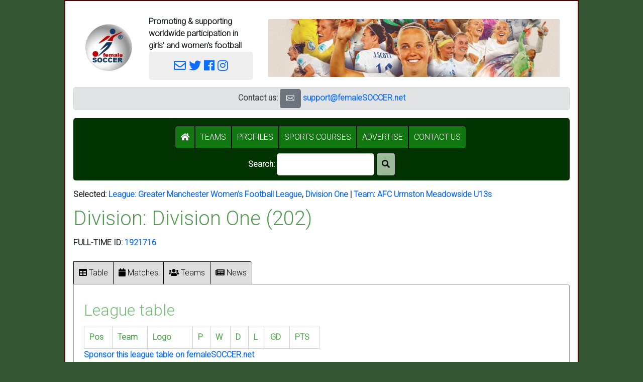

--- FILE ---
content_type: text/html; charset=latin1_swedish_ci
request_url: https://femalesoccer.net/division?&1=&division=202&team=afc_urmston_meadowside_u13s
body_size: 9306
content:
<!doctype html>
<html lang="en">
<script>
    var wB_config = [];
</script>
    <head>
        <meta charset="utf-8">
        <!-- <meta charset="latin1_swedish_ci"> -->
        <meta name="viewport" content="width=device-width, initial-scale=1, shrink-to-fit=no">
        <link rel="stylesheet" href="https://stackpath.bootstrapcdn.com/bootstrap/4.1.3/css/bootstrap.min.css" integrity="sha384-MCw98/SFnGE8fJT3GXwEOngsV7Zt27NXFoaoApmYm81iuXoPkFOJwJ8ERdknLPMO" crossorigin="anonymous">
        <!-- <link rel="stylesheet" href="https://maxcdn.bootstrapcdn.com/bootstrap/4.0.0/css/bootstrap.min.css" integrity="sha384-Gn5384xqQ1aoWXA+058RXPxPg6fy4IWvTNh0E263XmFcJlSAwiGgFAW/dAiS6JXm" crossorigin="anonymous"> -->
        <link rel="stylesheet" href="https://use.fontawesome.com/releases/v5.5.0/css/all.css" integrity="sha384-B4dIYHKNBt8Bc12p+WXckhzcICo0wtJAoU8YZTY5qE0Id1GSseTk6S+L3BlXeVIU" crossorigin="anonymous">
        <script>
           window.twttr = (function(d, s, id) {
              var js, fjs = d.getElementsByTagName(s)[0],
              t = window.twttr || {};
              if (d.getElementById(id)) return t;
              js = d.createElement(s);
              js.id = id;
              js.src = "https://platform.twitter.com/widgets.js";
              fjs.parentNode.insertBefore(js, fjs);
              t._e = [];
              t.ready = function(f) {
                t._e.push(f);
              };
              return t;
           }(document, "script", "twitter-wjs"));
        </script>
        <link rel="stylesheet" type="text/css" href="https://fonts.googleapis.com/css?family=Lato">
<style>
    body,div,span,td,th { font-family: lato,verdana,arial,helvetica,sans-serif; font-size: 12pt }
    div.page { max-width: 1024px; background-color: white; padding: 0px; text-align: left; border: 2px solid #550000; }
    div.wB_page { border: 2px solid #550000 }
    h1, h2, h3, h4, h5, h6 { margin-top: 16px; margin-bottom: 16px; }
    h1,input.h1 { font-size: 23pt; font-weight: bold; color: #559955 }
    h2,input.h2 { font-size: 21pt; color: #77bb77 }
    h3,input.h3 { font-size: 19pt; font-weight: bold; }
    h4,input.h4 { font-size: 17pt; }
    h5,input.h5 { font-size: 15pt; font-weight: bold; }
    h6,input.h6 { font-size: 13pt; }
    /* div { margin: 15px } */
    div.card-block { margin: 10px; padding: 10px }
    div.tab-content { border: 1px solid #cccccc; margin: 0px; margin-top: 0px; border-top: none; padding: 15px  }
    img { padding: 10px }
    nav { background-color: #eeeeee; padding: 5px; max-height: 50px }
    table.not-100 { width: auto !important }
    input.file,.btn,.btn-default,i.wB_button { padding: 8px; background-color: #339933; color: white; border-radius: 5px; border: 2px solid #003300 }
    input.checkbox { font-size: 16pt }
    i.wB_button { padding: 10px }
    .wB_bordered { border: 1px solid lightgrey }
    td,th { padding: 10px }
    th.wB_shaded { background-color: #ccccff }
    .fS_team_standing { min-width: 40px; background-color: #003300; color: white }
    .wB_error { background-color: #c00000; color: white; font-weight: bold; border-radius: 5px; padding: 10px }
    .wB_warning { background-color: #ffff55; color: red;   font-weight: bold; border-radius: 5px; padding: 15px; margin-top: 6px; margin-bottom: 6px }
    .wB_OK,
    .wB_ok    { background-color: #eeffee; color: black; border-radius: 5px; padding: 10px }
    .wB_title { font-size: 26pt; font-weight: bold; margin: 0px }
    .wB_white { color: white }
    .wB_white:hover { background-color: #330000; color: white }
    div.wB_field_label { font-weight: bold; font-size: 13pt; color: #555555 }
    div.wB_field_data { }
    div.wB_field_description { color: #999999 }
    div.wB_welcome { background-color:#eeeeee; border-radius:5px; padding:15px }
    div.wB_info,
    p.wB_info { padding: 15px; background-color: #eeffee; border-radius:5px }
    a { color: #3333aa }
    a:hover { color: blue }
    th { border-bottom: 1px solid #555555; font-weight: bold; color: #55aa55 }
    td,th { vertical-align: top }
    .wB_compact { padding: 2px }
    button,input:submit { padding: 8px; background-color: #003300; color: white; border-radius: 5px; border: 1px solid #900000 }
    div.wB_form_buttons { margin: 2px; margin-top: 16px; background-color: #eeeeee; border-radius: 0px 0px 5px 5px; padding: 10px }
    div.wB_form { margin-top: 16px; margin-bottom: 16px; border: 1px solid #eeeeee; padding: 0px; border-radius: 5px; background-color: #ffffff }
    div.wB_form_fields,
    div.wB_form_body { padding: 10px }
    div.wB_form_title { border: none; margin: 0px; border-radius: 5px 5px 0px 0px; padding: 10px; background: #003300; color: white; font-weight: bold }
    div.wB_form_footer { padding: 10px }
    div.wB_form_description { padding: 10px; margin: 2px; background-color: #eeeeee; margin-bottom: 6px }
    div.wB_field { margin-top: 16px }
    div.wB_field_label { font-weight: bold }
    div.wB_card { margin-top: 16px; margin-bottom: 16px; border: 1px solid #eeeeee; padding: 0px; border-radius: 5px; background: #ffffff }
    div.wB_card_title { margin-bottom: 16px; border: 1px solid #cccccc; padding: 10px; border-radius: 5px 5px 0px 0px; background: #003300; color: white }
    div.wB_card_body { padding: 10px }
    div.wB_card_description { background-color: #eeeeee }
    div.wB_card_footer { background-color: #eeeeee; padding: 10px }
    a.wB_white { color: white }
    /* body { background-image: url('wB_toolkit_local/image/soccer-472047.jpg'); background-position: center; background-repeat: no-repeat; background-attachment: fixed; background-position: center; background-size: 99.9% } */
    body { background-color: #003300 }
    .wB_page_footer { background-color: #eeeeee; border-radius: 5px; padding: 10px }
    p { padding-bottom: 9px }
    button { background: #99bb99; border: 1px solid black; border-radius: 5px; padding: 10px }
    button.wB_tab { border-radius: 0px; background: #dddddd; padding: 10px; border: 1px solid; border-right: 0px; border-bottom: 0px }
    button.wB_tab_selected { background: #aaccaa }
    button.wB_tab:hover { background-color: #77aa77 }
    button.wB_tab_right { border-radius: 0px 5px 0px 0px; border-right: 1px }
    button.wB_tab_last  { border-radius: 0px 5px 0px 0px; border-right: 1px solid #999999 }
    button.wB_icon { padding: 0px; background: none; border: none }
    button.wB_icon:hover { background: none; color: #99cc99 }
    div.wB_tab_container { border: 1px solid #999999; border-radius: 0px 5px 5px 5px; padding: 10px }
    select,
    input { border: 1px solid #cccccc; border-radius: 5px; font-size: 12pt; padding: 5px }
    input { padding: 9px }
    input:hover,
    input:focus { background-color: #ffffee }
    button:hover { background-color: #117711; color: white }
    div.wB_advert { background-color: white; padding: 10px }
    button.menu { border: 1px solid black; border-radius: 0px; border-right: none; border-bottom: 0px; margin: 0px; padding: 12px }
    textarea { border: #aaaaaa 1px solid; border-radius: 5px }
    button.wB_menu_option { border-radius: 0px; background-color: #117711; color: white }
    button.wB_menu_option:hover { background-color: #005500; } 
    button.wB_menu_option_first { border-radius: 5px 0px 0px 5px }
    button.wB_menu_option_last { border-radius: 0px 5px 5px 0px }
    p.wB_administrator_header { background-color: #eeeeee; border-radius: 5px; padding: 15px }
    select { font-size: 12pt; padding: 10px; border-radius: 5px }
    div.wB_field_title { font-size: 16pt; font-weight: bold; color: #117711; padding-bottom: 6px }
    em { font-style: normal; font-weight: bolder; color: #005500 }
    button.wB_a_to_z { border-radius: 0px; padding: 5px; width: 24px }
    @keyframes slideInFromLeft {
        0% {
            transform: translateX(-100%);
        }
        100% {
            transform: translateX(0);
        }
    }
    @keyframes shake { 10%, 90% { transform: translate3d(-1px, 0, 0); } 20%, 80% { transform: translate3d(2px, 0, 0); } 30%, 50%, 70% { transform: translate3d(-4px, 0, 0); } 40%, 60% { transform: translate3d(4px, 0, 0); } }
    p.ticker {
        display: flex;
        align-items: center;
        justify-content: center;
        font-family: "Arial";
        font-size: 11px;
        font-weight: Bold;
        height: 36px;
        line-height: 1;
          padding: 0 12px;
        text-transform: uppercase;
    }
    .marquee {
      margin: 0 auto;
      overflow: hidden;
      box-sizing: border-box;
    }
    
    .marquee span {
      display: inline-block;
      width: max-content;

      padding-left: 100%;
      /* show the marquee just outside the paragraph */
      will-change: transform;
      animation: marquee 15s linear infinite;
    }

    .marquee span:hover {
      animation-play-state: paused
    }


    @keyframes marquee {
      0% { transform: translate(0, 0); }
      100% { transform: translate(-100%, 0); }
    }


    /* Respect user preferences about animations */

    @media (prefers-reduced-motion: reduce) {
      .marquee span {
        animation-iteration-count: 1;
        animation-duration: 0.01; 
        /* instead of animation: none, so an animationend event is 
         * still available, if previously attached.
         */
        width: auto;
        padding-left: 0;
      }
    }
    
    .wB_no_border { border: none }
</style>
    
    <meta name="description" content="" />
    <title>Division</title>
    <link rel="preconnect" href="https://fonts.googleapis.com">
<link rel="preconnect" href="https://fonts.gstatic.com" crossorigin>
<link href="https://fonts.googleapis.com/css2?family=Roboto:wght@300&display=swap" rel="stylesheet">
<style>
body,td,th,div,span { font-family: 'Roboto', Arial, Helvetica, sans-serif; }
</style>        <link rel="stylesheet" href="https://cdn.jsdelivr.net/npm/bootstrap-icons@1.10.2/font/bootstrap-icons.css">
</head>
<body>
        <!-- Global site tag (gtag.js) - Google Analytics -->
    <script async src="https://www.googletagmanager.com/gtag/js?id=UA-118673310-2"></script>
    <script>
        window.dataLayer = window.dataLayer || [];
        function gtag(){dataLayer.push(arguments);}
        gtag('js', new Date());
        gtag('config', 'UA-118673310-2');
    </script>
        <!-- <center><a title='Jump to the end of the page. Useful with long pages' href='#page_end'><i class='fas fa-chevron-down'></i></a></center> -->
    <center>
        <!-- <form id='page_form' name='page_form' method='POST'> 1.5 Removed-->
        <!--
        <script src="https://code.jquery.com/jquery-3.3.1.slim.min.js" integrity="sha384-q8i/X+965DzO0rT7abK41JStQIAqVgRVzpbzo5smXKp4YfRvH+8abtTE1Pi6jizo" crossorigin="anonymous"></script>
        <script src="https://cdnjs.cloudflare.com/ajax/libs/popper.js/1.14.3/umd/popper.min.js" integrity="sha384-ZMP7rVo3mIykV+2+9J3UJ46jBk0WLaUAdn689aCwoqbBJiSnjAK/l8WvCWPIPm49" crossorigin="anonymous"></script>
        <script src="https://stackpath.bootstrapcdn.com/bootstrap/4.1.3/js/bootstrap.min.js" integrity="sha384-ChfqqxuZUCnJSK3+MXmPNIyE6ZbWh2IMqE241rYiqJxyMiZ6OW/JmZQ5stwEULTy" crossorigin="anonymous"></script>
        -->
        <link href="https://cdn.jsdelivr.net/npm/bootstrap@5.0.2/dist/css/bootstrap.min.css" rel="stylesheet" integrity="sha384-EVSTQN3/azprG1Anm3QDgpJLIm9Nao0Yz1ztcQTwFspd3yD65VohhpuuCOmLASjC" crossorigin="anonymous">
        <script src="https://cdn.jsdelivr.net/npm/bootstrap@5.0.2/dist/js/bootstrap.bundle.min.js" integrity="sha384-MrcW6ZMFYlzcLA8Nl+NtUVF0sA7MsXsP1UyJoMp4YLEuNSfAP+JcXn/tWtIaxVXM" crossorigin="anonymous"></script> 
        <style>
            a {text-decoration:none }
            body {background-color:#335533 }
            h1, h2, h3, h4, h5, h6, h7 { margin-top: 12px; margin-bottom: 12px }
            button { border-radius: 5px }
        </style>
   <!-- <script src='tp/tinymce/tinymce.min.js'></script>
        <script>
            /*
                tinymce.init({
                    mode  : 'textareas',
                    theme : 'modern'
                });
            */
        </script>
    -->
        <div id="fb-root"></div>
        <script>
            (function(d, s, id) {
                var js, fjs = d.getElementsByTagName(s)[0];
                if (d.getElementById(id)) return;
                js = d.createElement(s); js.id = id;
                js.src = 'https://connect.facebook.net/en_GB/sdk.js#xfbml=1&version=v2.11&appId=320812931314015';
                fjs.parentNode.insertBefore(js, fjs);
            }(document, 'script', 'facebook-jssdk'));
        </script>
        <center>
            <div class="page" style='padding: 16px'>
                                                    <table style='width: 100%'>
                        <tr>
                            <td style='vertical-align: middle; width: 140px'>
                                <a href='index' title="Click here to go to the home page.">
                                    <img src='lib/image/femalesoccer_logo_120x120_white_background.jpg' style='background-color: white; border-radius: 5px; max-width: 120px; max-height: 120px; border: 1px solid: #ccccccfloat: right; '>
                                </a>
                           </td>
                           <td style='vertical-align: middle; max-width: 250px'>
                                <b>Promoting &amp; supporting worldwide participation in girls' and women's football</b>
                                                                <div style='>float: right;  border-radius: 5px; background-color: #eeeeee; padding: 10px; font-size: 18pt; text-align: center'>
                                    <!-- <i class='fas fa-mobile-alt'></i>   -->
                                    <a href='mailto:support@femaleSOCCER.net' title='Email support@femaleSOCCER.net' style='font-size:18pt'><i class="far fa-envelope"></i></a></span>
                                    <a title='Twitter'   href='https://twitter.com/femalesoccer'      target='_blank'><i class='fab fa-twitter'></i></a>
                                    <a title='Facebook'  href='https://facebook.com/femalesoccer'     target='_blank'><i class="fab fa-facebook"></i></a>
                                    <a title='Instagram' href='https://instagram.com/femalesoccernet' target='_blank'><i class="fab fa-instagram"></i></a> 
                                </div>
                           </td>
                           <td style='vertical-align: middle'>
                                <div style='text-align: right'>
                                    <div><a href='https://femalesoccer.net/team?&team=england_women&country=England'><img src='wB_toolkit_local/image/femaleSOCCER header 240101.png' style='max-width: 600px'></a></div>
                                </div>
                           </td>
                           <!--
                           <td>
                               <div>
                                   <center>
                                        <a title="Click for Women's World Cup 2023" href='womensworldcup2023.php'>
                                            <img src="wB_toolkit_local/image/Logo_of_the_2023_FIFA_Women's_World_Cup.svg.png" style='max-height:140px'>
                                        </a>
                                    </center>
                                </div>
                           </td> 
                           -->
                        </tr>
                    </table>
                                              <center>
            <div class='alert alert-secondary' style='border-radius: 5px; padding: 3px'>
                <!-- <button class='btn btn-secondary' title='Email support@femaleSOCCER.net' onClick='window.open("mailto:support@femaleSOCCER.net")'><i class="bi bi-megaphone"></i></button>&nbsp; -->
                <b>Contact us: <!-- <span style="color:#cccccc">|</span> Sponsor this page <span style="color:#cccccc">|</span> </b> -->
                <button class='btn btn-secondary' title='Email support@femaleSOCCER.net' onClick='window.open("mailto:support@femaleSOCCER.net")'><i class="bi bi-envelope"></i></button>&nbsp;<a href='mailto:support@femaleSOCCER.net'>support@femaleSOCCER.net</a>
                <!-- <button title='LinkedIn' class='btn btn-secondary' onClick='window.open("https://www.linkedin.com/company/4130310", "_blank").focus();'><i class="bi bi-linkedin"></i></button>&nbsp; -->
            </div></center>
<script>
    var wB_search_text_save = '';
    
    function wB_search_results() {
        console.debug ("Search results");
        var o = document.getElementById("wB_search_text");
        var s = o.value;
        document.location = `search_results?wB_search_text=${s}`;
        // alert (`After search results ${s}`);
    }
    
    function toggle_display(s_id, s_display) {
        var o = document.getElementById(s_id);
        if (o.style.display == "none") { o.style.display = s_display; } 
        else { o.style.display = "none"; }
    }
</script>
<!-- <button type='button' style='margin: 5px' title='Show/hide the menu and search form' onClick='toggle_display("menu","block");'><i class="fa fa-bars" aria-hidden="true"></i></button> -->
<div id='menu' style='display: block; background-color: #003300; color: #999999; text-align: center; padding: 15px; border-radius: 5px; padding-bottom: 0px'>
    <button id="wB_menu_option_i_class_fas_fa_home___________i" class="wB_menu_option wB_menu_option_first"  type="button" onClick='document.location="index";'><i class='fas fa-home'        ></i> </button><button id="wB_menu_option_span__teams__span" class="wB_menu_option "  type="button" onClick='document.location="teams";'><span >TEAMS</span></button><button id="wB_menu_option_profiles" class="wB_menu_option "  type="button" onClick='document.location="profile";'>PROFILES</button><button id="wB_menu_option_sports_courses" class="wB_menu_option "  type="button" onClick='document.location="courses";'>SPORTS COURSES</button><button id="wB_menu_option_advertise" class="wB_menu_option "  type="button" onClick='document.location="sponsor";'>ADVERTISE</button><button id="wB_menu_option_contact_us" class="wB_menu_option wB_menu_option_last"  type="button" onClick='document.location="about";'>CONTACT US</button>&nbsp;
    <input type='hidden' name='wB_search_text_preview' value="">
    <form action='search_results' method=POST'>    <p style='color: white; margin-top: 8px'>
        Search: <input type='text' size='20' style='width: auto !important' id='wB_search_text' name='wB_search_text' value=''>
        <!--
            onFocus='console.debug("Search text focus");wB_search_text_save = this.value;'
            onBlur='console.debug("Search text blur"); if (this.value && wB_search_text_save !== this.value) { wB_search_results(); }'
            > &nbsp;
        -->
        <button type='submit' id='search_icon' style='border-radius: 5px'><i class='fas fa-search'></i></button><!--
        &nbsp;&nbsp;&nbsp;
        <a class='wB_white' href='https://docs.google.com/document/d/1Ml5_HKtPR_yg34oOlZHakVMz0o5rFuO1nNZV-0NGWo8/edit?usp=sharing' target='_blank'>Latest updates</a>
                                                                    -->
    </p>
    </form>
</div>
<script>
    var s_search_text = "";
    document.getElementById("wB_search_text").value = s_search_text;
</script>
                </table> 
                <div id='wB_page_body'>
                                                                <script>// wB_show_adverts();</script>
                    <div id="fb-root"></div>

                                        <script>
                        // if (localStorage.getItem("wB/tool/wB_cookie_notice/dismiss") == "y") { document.getElementById("wB_cookie_notice").style.display = "none"; }
                    </script>
                    <!--
                    <div id='wB_cookie_notice' class='warning' style='text-align: center;'>We use cookies <button onClick='
                        localStorage.setItem("wB/tool/wB_cookie_notice/dismiss","y");
                        document.getElementById("wB_cookie_notice").style.display = "none";
                        ' type='button' class='btn btn-default wB_data'>Dismiss this message</button>
                    </div>
                    -->
                                    <div id='wB_selected_records_tool.php'>
                    Selected: 
                                                            <a href="leagues?&division=202&team=afc_urmston_meadowside_u13s" title="Select another league">League: </a><a href="league?league=9&division=202&team=afc_urmston_meadowside_u13s" title="Show this league. Select another division.">Greater Manchester Women's Football League</a>, <a href="division?&1=&division=202&team=afc_urmston_meadowside_u13s" title="Show details of this division">Division One</a>                      | <a href="teams?&division=202&team=afc_urmston_meadowside_u13s" title="Select a team">Team</a>: <a href="team?&1=afc_urmston_meadowside_u13s&division=202&team=afc_urmston_meadowside_u13s" title="Show details for this team">AFC Urmston Meadowside U13s</a>                </div>
            <div id='pinned_teams'>[Pinned teams]</div>
<script>
    function pinned_teams() {
        console.log(`pinned_teams();`);
        console.log(localStorage);
        var o      = document.getElementById('pinned_teams');
        var s_html = '';
        // table/sports_team/favourites/${s_team}
        var arr_s_keys = Object.keys(localStorage);
        for (var l = 0; l < arr_s_keys.length; l++) {
            var s_key = arr_s_keys[l];
            if (s_key.match(/^table\/sports_team\//)) {
                console.log(`Old pin ${s_key}`);
                var arr_s_split = s_key.split('/');
                var s_team = arr_s_split[2];
                s_html = `${s_html}<div>${s_team}</div>`;
            }
            if (s_key.match(/^pin\/sports_team\//)) {
                console.log(`Pin ${s_key}`);
                var arr_s_split = s_key.split('/');
                var s_team = arr_s_split[2];
                var s_label = localStorage.getItem(s_key);
                s_html = `${s_html}<a class='hyperlink' title='Remove this pin.' onClick='javascript:unpin_team("${s_team}");'><i class='fas fa-eraser'></i></a> <a href='team?team=${s_team}'>${s_label}</a>`;
            }
        }
        if (s_html) { s_html = `Pinned teams: ${s_html}`; }
        else { 
            // s_html = `Find a <a href='teams'>team</a> and pin it here`; 
        }
        o.innerHTML = s_html;
    }

    function unpin_team(s_team) {
        localStorage.clear(`pin/sports_team/${s_team}`);
        pinned_teams(); // Refresh
    }

    function pin_team(s_team, s_name) {
        localStorage.setItem(`pin/sports_team/${s_team}`, s_name);
        console.log(`pin_team("${s_team}");`);
        pinned_teams(); // Refresh
    }

    pinned_teams();
</script>
    <script>
        function ticker_match_show(l_id) {
            document.getElementById(`ticker_match_${l_id}`).style.display = "inline";
        }

        function ticker_match_hide(l_id) {
            document.getElementById(`ticker_match_${l_id}`).style.display = "none";
        }

    </script>
    <!-- Go to www.addthis.com/dashboard to customize your tools -->
<script>
    var wB_s_tab = '';

    function wB_show_tab(s_id) {
     // alert(`Showing ${s_id}_tab`);
        var o = document.getElementById(`${wB_s_tab}_tab`);
        if (o !== null) {
            o.style.display = 'none';
        }
        wB_s_tab = s_id;
        o = document.getElementById(`${s_id}_tab`);
        o.style.display = 'block';
        o.className = 'wB_tab_selected';
         
        // 1.7 - Set all hidden fields with the id of "tab"
        var arr_o_all = document.getElementsByTagName("tab");
        for (var i = 0; i < arr_o_all.length; i++) {
            o = arr_o_all[i];
            o.value = s_id;
        }
    }
</script>
    <h1>Division: Division One (202)</h1>
                <div><p>FULL-TIME ID: <a href='https://fulltime.thefa.com/index.html?league=1921716' target='_blank'> 1921716</a></p></div>            <!-- <br clear='all' /> -->
            <button 
                id="wB_table_tab_button"
                class='wB_tab' 
                onClick='wB_show_tab("table");'>
                    <i class='fas fa-table'></i>
                    Table                </button><button 
                id="wB_matches_tab_button"
                class='wB_tab' 
                onClick='wB_show_tab("matches");'>
                    <i class='fas fa-calendar'></i>
                    Matches                </button><button 
                id="wB_teams_tab_button"
                class='wB_tab' 
                onClick='wB_show_tab("teams");'>
                    <i class='fas fa-users'></i>
                    Teams                </button><button 
                id="wB_news_tab_button"
                class='wB_tab' 
                onClick='wB_show_tab("news");'>
                    <i class='fas fa-newspaper'></i>
                    News                </button><script>
            // alert ("news"); 
            document.getElementById("wB_table_tab_button").classList.add("wB_tab_first");
            document.getElementById("wB_news_tab_button").classList.add("wB_tab_last");
        </script>
        <div class='wB_tab_container'>                    <div id='news_tab' style='display:none'>
                        <h2>News</h2>
                            <div style='width: 450px'>
                                                            </div>
                    </div>
                            <div id='teams_tab' style='display:none'>
                <h2>Teams</h2>                <ul>
                                    </ul>
                <div></div>
        </div>
                    <div id='table_tab' style='display:none'>
                <table style='width: 100%'><tr><td>                    <h2>League table</h2>
                        <div>            <table style='background-color:white; width: 100%; max-width: 600px'>                <tr>
                    <th class='wB_bordered' style='' title='Pos'>Pos</th><th class='wB_bordered' style='' title='Team'>Team</th><th class='wB_bordered' style='width: 90px'>Logo</th><th class='wB_bordered' style='' title='P'>P</th><th class='wB_bordered' style='' title='W'>W</th><th class='wB_bordered' style='' title='D'>D</th><th class='wB_bordered' style='' title='L'>L</th><th class='wB_bordered' style='' title='GD'>GD</th><th class='wB_bordered' style='' title='PTS'>PTS</th>                </tr>
        </table>
    <a href='sponsor' target='_blank'>Sponsor this league table on femaleSOCCER.net</a>                        </td><td>&nbsp;</td><td width='450px'></td></tr></table>            </div>
            
        <div id='matches_tab' style='display: none'>
            <h1>Matches</h1>
                <form method="POST" action='?division=202&team=afc_urmston_meadowside_u13s&tab=matches' id='wB_calendar_form'>                    <div style='float: right'></div>
                                            <h1>
                            January                                                        2026                        </h1>
                        <button onClick="document.getElementById('calendar_date').value='2026-01-24'; this.form.submit();">Today</button>
                        <input name="calendar_date" id="calendar_date" type='date' value="2026-01-24" onChange="this.form.submit ();">
                        <div>
                            <a href="?&calendar_date=2026-01-01&tab=matches&tool/calendar/compact=&division=202&team=afc_urmston_meadowside_u13s" title="Go to January">Jan</a> | <a href="?&calendar_date=2026-02-01&tab=matches&tool/calendar/compact=&division=202&team=afc_urmston_meadowside_u13s" title="Go to February">Feb</a> | <a href="?&calendar_date=2026-03-01&tab=matches&tool/calendar/compact=&division=202&team=afc_urmston_meadowside_u13s" title="Go to March">Mar</a> | <a href="?&calendar_date=2026-04-01&tab=matches&tool/calendar/compact=&division=202&team=afc_urmston_meadowside_u13s" title="Go to April">Apr</a> | <a href="?&calendar_date=2026-05-01&tab=matches&tool/calendar/compact=&division=202&team=afc_urmston_meadowside_u13s" title="Go to May">May</a> | <a href="?&calendar_date=2026-06-01&tab=matches&tool/calendar/compact=&division=202&team=afc_urmston_meadowside_u13s" title="Go to June">Jun</a> | <a href="?&calendar_date=2026-07-01&tab=matches&tool/calendar/compact=&division=202&team=afc_urmston_meadowside_u13s" title="Go to July">Jul</a> | <a href="?&calendar_date=2026-08-01&tab=matches&tool/calendar/compact=&division=202&team=afc_urmston_meadowside_u13s" title="Go to August">Aug</a> | <a href="?&calendar_date=2026-09-01&tab=matches&tool/calendar/compact=&division=202&team=afc_urmston_meadowside_u13s" title="Go to September">Sep</a> | <a href="?&calendar_date=2026-10-01&tab=matches&tool/calendar/compact=&division=202&team=afc_urmston_meadowside_u13s" title="Go to October">Oct</a> | <a href="?&calendar_date=2026-11-01&tab=matches&tool/calendar/compact=&division=202&team=afc_urmston_meadowside_u13s" title="Go to November">Nov</a> | <a href="?&calendar_date=2026-12-01&tab=matches&tool/calendar/compact=&division=202&team=afc_urmston_meadowside_u13s" title="Go to December">Dec</a>                        </div>
                     <table>
                        <th style='text-align: center; width: 14.285714285714%'>Mon</th><th style='text-align: center; width: 14.285714285714%'>Tue</th><th style='text-align: center; width: 14.285714285714%'>Wed</th><th style='text-align: center; width: 14.285714285714%'>Thu</th><th style='text-align: center; width: 14.285714285714%'>Fri</th><th style='text-align: center; width: 14.285714285714%'>Sat</th><th style='text-align: center; width: 14.285714285714%'>Sun</th><tr><td></td><td></td><td></td><td style='text-align: center; ' title="Click to go to: 2026-01-01" onClick="document.location = '?calendar_date=2026-01-01&division=202&team=afc_urmston_meadowside_u13s&tab=matches&tool/calendar/compact=';"><span title='2026-01-01'>1</span><br></td><td style='text-align: center; ' title="Click to go to: 2026-01-02" onClick="document.location = '?calendar_date=2026-01-02&division=202&team=afc_urmston_meadowside_u13s&tab=matches&tool/calendar/compact=';"><span title='2026-01-02'>2</span><br></td><td style='text-align: center; ' title="Click to go to: 2026-01-03" onClick="document.location = '?calendar_date=2026-01-03&division=202&team=afc_urmston_meadowside_u13s&tab=matches&tool/calendar/compact=';"><span title='2026-01-03'>3</span><br></td><td style='text-align: center; ' title="Click to go to: 2026-01-04" onClick="document.location = '?calendar_date=2026-01-04&division=202&team=afc_urmston_meadowside_u13s&tab=matches&tool/calendar/compact=';"><span title='2026-01-04'>4</span><br></td></tr><tr><td style='text-align: center; ' title="Click to go to: 2026-01-05" onClick="document.location = '?calendar_date=2026-01-05&division=202&team=afc_urmston_meadowside_u13s&tab=matches&tool/calendar/compact=';"><span title='2026-01-05'>5</span><br></td><td style='text-align: center; ' title="Click to go to: 2026-01-06" onClick="document.location = '?calendar_date=2026-01-06&division=202&team=afc_urmston_meadowside_u13s&tab=matches&tool/calendar/compact=';"><span title='2026-01-06'>6</span><br></td><td style='text-align: center; ' title="Click to go to: 2026-01-07" onClick="document.location = '?calendar_date=2026-01-07&division=202&team=afc_urmston_meadowside_u13s&tab=matches&tool/calendar/compact=';"><span title='2026-01-07'>7</span><br></td><td style='text-align: center; ' title="Click to go to: 2026-01-08" onClick="document.location = '?calendar_date=2026-01-08&division=202&team=afc_urmston_meadowside_u13s&tab=matches&tool/calendar/compact=';"><span title='2026-01-08'>8</span><br></td><td style='text-align: center; ' title="Click to go to: 2026-01-09" onClick="document.location = '?calendar_date=2026-01-09&division=202&team=afc_urmston_meadowside_u13s&tab=matches&tool/calendar/compact=';"><span title='2026-01-09'>9</span><br></td><td style='text-align: center; ' title="Click to go to: 2026-01-10" onClick="document.location = '?calendar_date=2026-01-10&division=202&team=afc_urmston_meadowside_u13s&tab=matches&tool/calendar/compact=';"><span title='2026-01-10'>10</span><br></td><td style='text-align: center; ' title="Click to go to: 2026-01-11" onClick="document.location = '?calendar_date=2026-01-11&division=202&team=afc_urmston_meadowside_u13s&tab=matches&tool/calendar/compact=';"><span title='2026-01-11'>11</span><br></td></tr><tr><td style='text-align: center; ' title="Click to go to: 2026-01-12" onClick="document.location = '?calendar_date=2026-01-12&division=202&team=afc_urmston_meadowside_u13s&tab=matches&tool/calendar/compact=';"><span title='2026-01-12'>12</span><br></td><td style='text-align: center; ' title="Click to go to: 2026-01-13" onClick="document.location = '?calendar_date=2026-01-13&division=202&team=afc_urmston_meadowside_u13s&tab=matches&tool/calendar/compact=';"><span title='2026-01-13'>13</span><br></td><td style='text-align: center; ' title="Click to go to: 2026-01-14" onClick="document.location = '?calendar_date=2026-01-14&division=202&team=afc_urmston_meadowside_u13s&tab=matches&tool/calendar/compact=';"><span title='2026-01-14'>14</span><br></td><td style='text-align: center; ' title="Click to go to: 2026-01-15" onClick="document.location = '?calendar_date=2026-01-15&division=202&team=afc_urmston_meadowside_u13s&tab=matches&tool/calendar/compact=';"><span title='2026-01-15'>15</span><br></td><td style='text-align: center; ' title="Click to go to: 2026-01-16" onClick="document.location = '?calendar_date=2026-01-16&division=202&team=afc_urmston_meadowside_u13s&tab=matches&tool/calendar/compact=';"><span title='2026-01-16'>16</span><br></td><td style='text-align: center; ' title="Click to go to: 2026-01-17" onClick="document.location = '?calendar_date=2026-01-17&division=202&team=afc_urmston_meadowside_u13s&tab=matches&tool/calendar/compact=';"><span title='2026-01-17'>17</span><br></td><td style='text-align: center; ' title="Click to go to: 2026-01-18" onClick="document.location = '?calendar_date=2026-01-18&division=202&team=afc_urmston_meadowside_u13s&tab=matches&tool/calendar/compact=';"><span title='2026-01-18'>18</span><br></td></tr><tr><td style='text-align: center; ' title="Click to go to: 2026-01-19" onClick="document.location = '?calendar_date=2026-01-19&division=202&team=afc_urmston_meadowside_u13s&tab=matches&tool/calendar/compact=';"><span title='2026-01-19'>19</span><br></td><td style='text-align: center; ' title="Click to go to: 2026-01-20" onClick="document.location = '?calendar_date=2026-01-20&division=202&team=afc_urmston_meadowside_u13s&tab=matches&tool/calendar/compact=';"><span title='2026-01-20'>20</span><br></td><td style='text-align: center; ' title="Click to go to: 2026-01-21" onClick="document.location = '?calendar_date=2026-01-21&division=202&team=afc_urmston_meadowside_u13s&tab=matches&tool/calendar/compact=';"><span title='2026-01-21'>21</span><br></td><td style='text-align: center; ' title="Click to go to: 2026-01-22" onClick="document.location = '?calendar_date=2026-01-22&division=202&team=afc_urmston_meadowside_u13s&tab=matches&tool/calendar/compact=';"><span title='2026-01-22'>22</span><br></td><td style='text-align: center; ' title="Click to go to: 2026-01-23" onClick="document.location = '?calendar_date=2026-01-23&division=202&team=afc_urmston_meadowside_u13s&tab=matches&tool/calendar/compact=';"><span title='2026-01-23'>23</span><br></td><td style='text-align: center; ; border: 3px solid black' title="Click to go to: 2026-01-24" onClick="document.location = '?calendar_date=2026-01-24&division=202&team=afc_urmston_meadowside_u13s&tab=matches&tool/calendar/compact=';"><span title='2026-01-24'>24</span><br></td><td style='text-align: center; ' title="Click to go to: 2026-01-25" onClick="document.location = '?calendar_date=2026-01-25&division=202&team=afc_urmston_meadowside_u13s&tab=matches&tool/calendar/compact=';"><span title='2026-01-25'>25</span><br></td></tr><tr><td style='text-align: center; ' title="Click to go to: 2026-01-26" onClick="document.location = '?calendar_date=2026-01-26&division=202&team=afc_urmston_meadowside_u13s&tab=matches&tool/calendar/compact=';"><span title='2026-01-26'>26</span><br></td><td style='text-align: center; ' title="Click to go to: 2026-01-27" onClick="document.location = '?calendar_date=2026-01-27&division=202&team=afc_urmston_meadowside_u13s&tab=matches&tool/calendar/compact=';"><span title='2026-01-27'>27</span><br></td><td style='text-align: center; ' title="Click to go to: 2026-01-28" onClick="document.location = '?calendar_date=2026-01-28&division=202&team=afc_urmston_meadowside_u13s&tab=matches&tool/calendar/compact=';"><span title='2026-01-28'>28</span><br></td><td style='text-align: center; ' title="Click to go to: 2026-01-29" onClick="document.location = '?calendar_date=2026-01-29&division=202&team=afc_urmston_meadowside_u13s&tab=matches&tool/calendar/compact=';"><span title='2026-01-29'>29</span><br></td><td style='text-align: center; ' title="Click to go to: 2026-01-30" onClick="document.location = '?calendar_date=2026-01-30&division=202&team=afc_urmston_meadowside_u13s&tab=matches&tool/calendar/compact=';"><span title='2026-01-30'>30</span><br></td><td style='text-align: center; ' title="Click to go to: 2026-01-31" onClick="document.location = '?calendar_date=2026-01-31&division=202&team=afc_urmston_meadowside_u13s&tab=matches&tool/calendar/compact=';"><span title='2026-01-31'>31</span><br></td><td style='text-align: center; ' title="Click to go to: 2026-02-01" onClick="document.location = '?calendar_date=2026-02-01&division=202&team=afc_urmston_meadowside_u13s&tab=matches&tool/calendar/compact=';"></td></tr><tr><td style='text-align: center; ' title="Click to go to: 2026-02-02" onClick="document.location = '?calendar_date=2026-02-02&division=202&team=afc_urmston_meadowside_u13s&tab=matches&tool/calendar/compact=';"></td><td style='text-align: center; ' title="Click to go to: 2026-02-03" onClick="document.location = '?calendar_date=2026-02-03&division=202&team=afc_urmston_meadowside_u13s&tab=matches&tool/calendar/compact=';"></td><td style='text-align: center; ' title="Click to go to: 2026-02-04" onClick="document.location = '?calendar_date=2026-02-04&division=202&team=afc_urmston_meadowside_u13s&tab=matches&tool/calendar/compact=';"></td><td style='text-align: center; ' title="Click to go to: 2026-02-05" onClick="document.location = '?calendar_date=2026-02-05&division=202&team=afc_urmston_meadowside_u13s&tab=matches&tool/calendar/compact=';"></td><td style='text-align: center; ' title="Click to go to: 2026-02-06" onClick="document.location = '?calendar_date=2026-02-06&division=202&team=afc_urmston_meadowside_u13s&tab=matches&tool/calendar/compact=';"></td><td style='text-align: center; ' title="Click to go to: 2026-02-07" onClick="document.location = '?calendar_date=2026-02-07&division=202&team=afc_urmston_meadowside_u13s&tab=matches&tool/calendar/compact=';"></td><td style='text-align: center; ' title="Click to go to: 2026-02-08" onClick="document.location = '?calendar_date=2026-02-08&division=202&team=afc_urmston_meadowside_u13s&tab=matches&tool/calendar/compact=';"></td></tr></table>
       </form>
       <form method='post' action='?division=202'>
            <input type='hidden' id='division' name='division' value='202'>
            <input type='hidden' id='tab' name='tab'      value='matches'>
            <input type='hidden' id='bookmark' name='bookmark' value=''>
            <h2>Matches</h2><div>Division: <a href='division?division=202'></a></div>                <table>
                    <tr>
                        <!-- <th>Division</th> -->
                        <!-- <th>ID</th> -->
                                                <th>Date, time</th>
                        <th>Home team</th>
                        <th></th>                        <th>Score</th>
                        <th></th>                        <th>Away team</th>
                        <th>Venue</th>                        <!-- 
                        <th>Watch</th>
                        <th>Report</th>
                        -->
                    </tr>
                    </table>       <!-- <button name='export_matches' type='submit' onClick='window.open("export_matches?division=202");'>Export</button> -->
                </div>
                        
                        <br clear='all' /><!-- In case of photos -->
            </div>
            <script>wB_show_tab("table");</script>
            <br clear='all' />
        
<!-- wB_page_body -->
<!-- <center><a href='advertise'><img src='wB_toolkit_local/image/femaleSOCCER footer advertise.png' style='max-width: 800px'></a></center> -->
<div class="wB_page_footer"><center>
   <!--
      wB_menu_option("cookies",   "Cookie notice",                      "<i class='fas fa-cookie'      ></i> Cookies",     ++$o);
      wB_menu_option("privacy",   "How we protect your privacy",        "<i class='fas fa-user-lock'   ></i> Privacy",     ++$o);
   -->
    <div style='padding:2px'>
          <a href='about'>About / Contacts</a>
        | <a href='cookies'>Cookies</a>
        | <a href='privacy'>Privacy policy</a>
        | <a href='admin'>Admin</a>
    </div>
    <div>femaleSOCCER<sup>&reg;</sup> is a registered trademark
    <div>
        &copy;2002-2026 Web Briefcase Ltd - All rights reserved | 
        Powered by <a href='https://www.webbriefcase.com' target='blank'>webBRIEFCASE Website Toolkit</a>
    </div>
    </div>
    <div>
       Credits: 
       <!-- Some icons from <a href='https://fontawesome.com/' target='_blank'>Font Awesome</a>, -->
       <!-- images from <a href='https://www.pixabay.com' target='_blank'>Pixabay</a>, -->
       Content from <a href='https://en.wikipedia.org' target='_blank'>Wikipedia</a>, 
       <a href='https://twitter.com' target='_blank'>Twitter</a>, 
       <a href='teams'>team</a> and <a href='leagues'>league</a> websites.
   </div>
   </center></small></div>
   <br clear='all' />
   <a id='page_end'></a>
</body>
<script>'undefined'=== typeof _trfq || (window._trfq = []);'undefined'=== typeof _trfd && (window._trfd=[]),_trfd.push({'tccl.baseHost':'secureserver.net'},{'ap':'cpsh-oh'},{'server':'sxb1plzcpnl507870'},{'dcenter':'sxb1'},{'cp_id':'2663087'},{'cp_cl':'8'}) // Monitoring performance to make your website faster. If you want to opt-out, please contact web hosting support.</script><script src='https://img1.wsimg.com/traffic-assets/js/tccl.min.js'></script></html>
